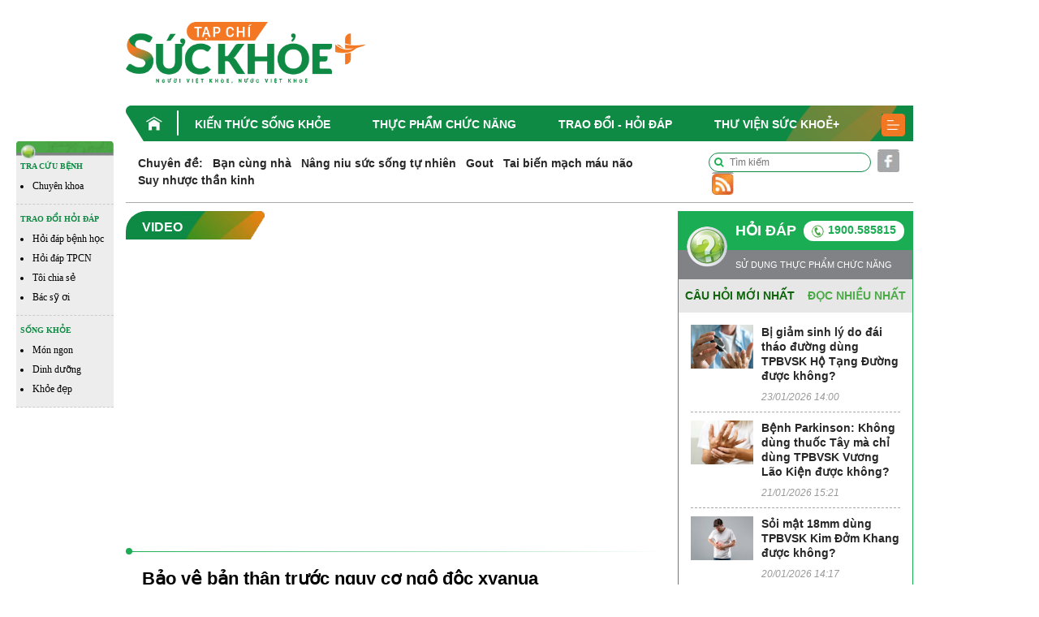

--- FILE ---
content_type: text/html; charset=UTF-8
request_url: https://suckhoecong.vn/dong-chay-suc-khoe-bao-ve-ban-than-truoc-nguy-co-ngo-doc-xyanua-v92092.html
body_size: 10288
content:
<!DOCTYPE HTML>
<html xmlns="http://www.w3.org/1999/xhtml">
<head>
<meta http-equiv="Content-Type" content="text/html; charset=utf-8" />
<link rel="shortcut icon" href="https://suckhoecong.vn/templates/themes/images/favicon.ico" />
<meta http-equiv="content-language" content="vi" />
<meta name="Googlebot" content="index,follow" />
<meta name="robots" content="index,follow" />
<meta name="COPYRIGHT" content="suckhoecong.vn" />    
<meta name="viewport" content="width=device-width, initial-scale=1.0, user-scalable=yes" />
<link rel="canonical" href="https://suckhoecong.vn/dong-chay-suc-khoe-bao-ve-ban-than-truoc-nguy-co-ngo-doc-xyanua-v92092.html" />
<link rel="alternate" media="handheld" href="https://suckhoecong.vn/dong-chay-suc-khoe-bao-ve-ban-than-truoc-nguy-co-ngo-doc-xyanua-v92092.html"/>
<meta http-equiv="Expires" content="600" />
<title>Dòng chảy Sức khoẻ+: Bảo vệ bản thân trước nguy cơ ngộ độc xyanua</title>
<meta name="description" content="Xyanua là một chất độc mạnh, thường được ứng dụng trong công nghiệp. Tuy nhiên, xyanua cũng có thể tìm thấy trong một số loại thực phẩm quen thuộc như sắn,..." />
<meta name="keywords" content="Dòng chảy Sức khoẻ+, ngộ độc xyanua, xyanua, chất độc, ngộ độc thực phẩm, sắn, măng tươi, suy hô hấp" />
<meta property="og:type" content="article" />
<meta property="og:url" content="https://suckhoecong.vn/dong-chay-suc-khoe-bao-ve-ban-than-truoc-nguy-co-ngo-doc-xyanua-v92092.html" />
<meta property="og:title" content="Dòng chảy Sức khoẻ+: Bảo vệ bản thân trước nguy cơ ngộ độc xyanua" />
<meta property="og:description" content="Xyanua là một chất độc mạnh, thường được ứng dụng trong công nghiệp. Tuy nhiên, xyanua cũng có thể tìm thấy trong một số loại thực phẩm quen thuộc như sắn,..." />
<meta property="og:image" content="https://suckhoecong.vn/Images/Uploaded/Share/2024/07/21/dong-chay-suc-khoe-bao-ve-ban-than-truoc-nguy-co-ngo-doc-xyanua1721495343.jpg"/>

<link rel="stylesheet" type="text/css" title="" href="https://suckhoecong.vn/templates/themes/css/bootstrap.min.css?v=007">
<link rel="stylesheet" type="text/css" title="" href="https://suckhoecong.vn/templates/themes/css/font-awesome.css?v=007">
<link rel="stylesheet" type="text/css" title="" href="https://suckhoecong.vn/templates/themes/css/slick.min.css?v=007">
<link rel="stylesheet" type="text/css" title="" href="https://suckhoecong.vn/templates/themes/css/slick-theme.min.css?v=007">
<link rel="stylesheet" type="text/css" title="" href="https://suckhoecong.vn/templates/themes/css/jquery.mmenu.all.css?v=007"> 
<link rel="stylesheet" type="text/css" title="" href="https://suckhoecong.vn/templates/themes/css/healthplus.css?v=8007">
<link rel="stylesheet" type="text/css" title="" href="https://suckhoecong.vn/templates/themes/css/style.css?v=1007">
<link rel="stylesheet" type="text/css" title="" href="https://suckhoecong.vn/templates/themes/css/responsive.css?v=12007">


<script type="text/javascript" src="https://suckhoecong.vn/templates/themes/js/jquery.min.js"></script>
<!-- Google tag (gtag.js) -->
<script async src="https://www.googletagmanager.com/gtag/js?id=UA-32906947-1"></script>
<script>
  window.dataLayer = window.dataLayer || [];
  function gtag(){dataLayer.push(arguments);}
  gtag('js', new Date());

  gtag('config', 'UA-32906947-1');
</script>

<!-- Google tag (gtag.js) -->
<script async src="https://www.googletagmanager.com/gtag/js?id=G-YFP3LSHRCF"></script>
<script>
  window.dataLayer = window.dataLayer || [];
  function gtag(){dataLayer.push(arguments);}
  gtag('js', new Date());

  gtag('config', 'G-YFP3LSHRCF');
</script>
</head>
<body>
    <div id="fb-root"></div>
    <script async defer crossorigin="anonymous" src="https://connect.facebook.net/vi_VN/sdk.js#xfbml=1&version=v12.0&appId=868082904141249&autoLogAppEvents=1" nonce="7ADoFCT5"></script>
    <header>
    <div class="header-top">
        <div class="container">
            <div class="row align-items-center">
                <div class="col-md-4">
                   <div class="logo"><a href="/"><img width="295" src="https://suckhoecong.vn/templates/themes/images/logo.png?v1" class="img-fluid" alt=""></a></div>
                </div>
                <div class="col-md-8 text-right">
                    <div class="banner-top ads-sys-slide"></div>
                </div>
            </div>
        </div> 
    </div>
    <div class="header-menu">
        <div class="container">
            <div class="h-menu">
                <ul>
                                            <li>
                            <a href="/" class="menu-home"><img src="https://suckhoecong.vn/templates/themes/images/home.png" class="img-fluid" alt=""></a>                             <a href="https://suckhoecong.vn/kien-thuc-song-khoe-d1/" title="Kiến thức sống khỏe">Kiến thức sống khỏe</a>
                        </li>
                                            <li>
                                                        <a href="https://suckhoecong.vn/thuc-pham-chuc-nang-d2/" title="Thực phẩm chức năng">Thực phẩm chức năng</a>
                        </li>
                                            <li>
                                                        <a href="https://suckhoecong.vn/hoi-dap-d8/" title="Trao đổi - Hỏi đáp">Trao đổi - Hỏi đáp</a>
                        </li>
                                            <li>
                                                        <a href="https://suckhoecong.vn/thu-vien-suc-khoe+-d10/" title="Thư viện Sức khoẻ+">Thư viện Sức khoẻ+</a>
                        </li>
                                        <li>
                        <a href="javascript:void(0)"><img src="https://suckhoecong.vn/templates/themes/images/bar.png" class="img-fluid" alt=""></a>
                        <div class="submenu">
                            <ul>
                                                                    <li>
                                        <a href="https://suckhoecong.vn/thu-vien-suc-khoe+-d10/" title="Thư viện Sức khoẻ+">Thư viện Sức khoẻ+</a>
                                    </li>
                                                                    <li>
                                        <a href="https://suckhoecong.vn/goc-nhin-quan-ly-d5/" title="Góc nhìn quản lý">Góc nhìn quản lý</a>
                                    </li>
                                                                    <li>
                                        <a href="https://suckhoecong.vn/tro-chuyen-d6/" title="Trò chuyện">Trò chuyện</a>
                                    </li>
                                                                    <li>
                                        <a href="https://suckhoecong.vn/ban-doc-viet-d7/" title="Bạn đọc viết">Bạn đọc viết</a>
                                    </li>
                                                                    <li>
                                        <a href="https://suckhoecong.vn/van-hoa-xa-hoi-d3/" title="Khỏe Tâm - Khỏe Trí">Khỏe Tâm - Khỏe Trí</a>
                                    </li>
                                                                    <li>
                                        <a href="https://suckhoecong.vn/phong-benh-chu-dong-d4/" title="Phòng bệnh chủ động">Phòng bệnh chủ động</a>
                                    </li>
                                                                    <li>
                                        <a href="https://suckhoecong.vn/cong-dong-len-tieng-d11/" title="Cộng đồng lên tiếng">Cộng đồng lên tiếng</a>
                                    </li>
                                                                    <li>
                                        <a href="https://suckhoecong.vn/tin-tuc-thoi-su-d12/" title="Điểm tin">Điểm tin</a>
                                    </li>
                                                                    <li>
                                        <a href="https://suckhoecong.vn/suc-khoe-moi-truong-d51/" title="Sức khỏe môi trường">Sức khỏe môi trường</a>
                                    </li>
                                                                    <li>
                                        <a href="https://suckhoecong.vn/Podcast-d55/" title="Podcast">Podcast</a>
                                    </li>
                                                            </ul>
                        </div>
                    </li>
                </ul> 
            </div>
        </div>
    </div>
    <div class="header-mobile" style="display: none;">
        <div class="container">
            <div class="row align-items-center">
                <div class="col-3 col-sm-3">
                    <div class="header"><a href="#menu"><i class="fa fa-bars"></i></a></div>
                </div>
                <div class="col-6 col-sm-6 text-center">
                    <div class="logo"><a href="/"><img src="https://suckhoecong.vn/templates/themes/images/logo.png?v1" class="img-fluid" alt=""></a></div>
                </div>
                <div class="col-3 col-sm-3">
                    <div class="search-mb text-right"><a href="javascript:void(0)"><i class="fa fa-search"></i></a></div>
                </div>
            </div>
            <div class="box-search-mb">
                <form action="https://google.com/cse">
                    <input type="hidden" name="cx" value="c62e02e0783dc438f">
                    <input type="hidden" name="ie" value="UTF-8">
                    <input type="text" placeholder="Tìm kiếm" name="q">
                    <button><i class="fa fa-search"></i></button>
                </form>
            </div>
            <!-- <div class="box-search-mb">
                <form action="/tim-kiem.htm" method="get">
                    <input type="text" placeholder="Tìm kiếm" name="search">
                    <button><i class="fa fa-search"></i></button>
                </form>
            </div> -->
        </div>
        <nav id="menu">
            <ul>
                <li><a href="/">Trang chủ</a></li>
                                    <li>
                        <a href="https://suckhoecong.vn/kien-thuc-song-khoe-d1/" title="Kiến thức sống khỏe">Kiến thức sống khỏe</a>
                    </li>
                                    <li>
                        <a href="https://suckhoecong.vn/thuc-pham-chuc-nang-d2/" title="Thực phẩm chức năng">Thực phẩm chức năng</a>
                    </li>
                                    <li>
                        <a href="https://suckhoecong.vn/hoi-dap-d8/" title="Trao đổi - Hỏi đáp">Trao đổi - Hỏi đáp</a>
                    </li>
                                    <li>
                        <a href="https://suckhoecong.vn/thu-vien-suc-khoe+-d10/" title="Thư viện Sức khoẻ+">Thư viện Sức khoẻ+</a>
                    </li>
                                    <li>
                        <a href="https://suckhoecong.vn/goc-nhin-quan-ly-d5/" title="Góc nhìn quản lý">Góc nhìn quản lý</a>
                    </li>
                                    <li>
                        <a href="https://suckhoecong.vn/tro-chuyen-d6/" title="Trò chuyện">Trò chuyện</a>
                    </li>
                                    <li>
                        <a href="https://suckhoecong.vn/ban-doc-viet-d7/" title="Bạn đọc viết">Bạn đọc viết</a>
                    </li>
                                    <li>
                        <a href="https://suckhoecong.vn/van-hoa-xa-hoi-d3/" title="Khỏe Tâm - Khỏe Trí">Khỏe Tâm - Khỏe Trí</a>
                    </li>
                                    <li>
                        <a href="https://suckhoecong.vn/phong-benh-chu-dong-d4/" title="Phòng bệnh chủ động">Phòng bệnh chủ động</a>
                    </li>
                                    <li>
                        <a href="https://suckhoecong.vn/cong-dong-len-tieng-d11/" title="Cộng đồng lên tiếng">Cộng đồng lên tiếng</a>
                    </li>
                                    <li>
                        <a href="https://suckhoecong.vn/tin-tuc-thoi-su-d12/" title="Điểm tin">Điểm tin</a>
                    </li>
                                    <li>
                        <a href="https://suckhoecong.vn/suc-khoe-moi-truong-d51/" title="Sức khỏe môi trường">Sức khỏe môi trường</a>
                    </li>
                                    <li>
                        <a href="https://suckhoecong.vn/Podcast-d55/" title="Podcast">Podcast</a>
                    </li>
                            </ul>
        </nav>
    </div>
</header> 
<style>
ins.adsbygoogle[data-ad-status="unfilled"] {
	display: none !important;
	}
</style>    <main class="content-machine">
    <div class="wraper-main">
        <div class="side-bar-left">
            <div class="side-bar-left">
    <div class="side-bar">
        <div class="top"><img src="https://suckhoecong.vn/templates/themes/images/head_float.png" class="img-fluid w-100" alt=""></div>
        <div class="box-sidebar">
            <div class="t-bar">TRA CỨU BỆNH<!-- <i class="fa fa-caret-down"></i> --></div>
            <div class="sub-bar">
                <ul>
                    <li><a href="/phong-benh-chu-dong-d4/">Chuyên khoa</a></li>
                </ul>
            </div>
        </div>
        <div class="box-sidebar">
            <div class="t-bar">TRAO ĐỔI HỎI ĐÁP <!-- <i class="fa fa-caret-down"></i> --></div>
            <div class="sub-bar">
                <ul>
                    <li><a href="/hoi-dap-phong-benh-dieu-tri-c47/">Hỏi đáp bệnh học</a></li>
                    <li><a href="/hoi-dap-thuc-pham-chuc-nang-c46/">Hỏi đáp TPCN</a></li>
                    <li><a href="/toi-chia-se-d48/">Tôi chia sẻ</a></li>
                    <li><a href="/bac-sy-oi-d40/">Bác sỹ ơi</a></li>
                </ul>
            </div>
        </div>
        <div class="box-sidebar">
            <div class="t-bar">SỐNG KHỎE <!-- <i class="fa fa-caret-down"></i> --></div>
            <div class="sub-bar">
                <ul>
                    <li><a href="/mon-ngon-nha-hang-c45/">Món ngon </a></li>
                    <li><a href="/dinh-duong-c44/">Dinh dưỡng</a></li>
                    <li><a href="/khoe-dep-c13/">Khỏe đẹp</a></li>  
                </ul>
            </div>
        </div>
    </div>

</div>        </div>
        <div class="content-main-right">
            <div class="container">
                <div class="row">
                    <div class="col-md-12">
                        <div class="chuyende-top">
                            <div class="list-chuyende-top">
    <ul class="list-inline">
        <li class="list-inline-item"><span><strong><a href="https://suckhoecong.vn/chuyen-de/">Chuyên đề:</a></strong></span></li>
                    <li class="list-inline-item"><a href="https://suckhoecong.vn/ban-cung-nha-cd89/" title="Bạn cùng nhà">Bạn cùng nhà</a></li>
                    <li class="list-inline-item"><a href="https://suckhoecong.vn/nang-niu-suc-song-tu-nhien-cd85/" title="Nâng niu sức sống tự nhiên">Nâng niu sức sống tự nhiên</a></li>
                    <li class="list-inline-item"><a href="https://suckhoecong.vn/gout-cd40/" title="Gout">Gout</a></li>
                    <li class="list-inline-item"><a href="https://suckhoecong.vn/tai-bien-mach-mau-nao-cd46/" title="Tai biến mạch máu não">Tai biến mạch máu não</a></li>
                    <li class="list-inline-item"><a href="https://suckhoecong.vn/suy-nhuoc-than-kinh-cd43/" title="Suy nhược thần kinh">Suy nhược thần kinh</a></li>
            </ul>
    <!-- <marquee scrollamount="1">
        <ul class="list-inline">
            <li class="list-inline-item"><span><strong>Chuyên đề:</strong></span></li>
                            <li class="list-inline-item"><a href="https://suckhoecong.vn/ban-cung-nha-cd89/" title="Bạn cùng nhà">Bạn cùng nhà</a></li>
                            <li class="list-inline-item"><a href="https://suckhoecong.vn/nang-niu-suc-song-tu-nhien-cd85/" title="Nâng niu sức sống tự nhiên">Nâng niu sức sống tự nhiên</a></li>
                            <li class="list-inline-item"><a href="https://suckhoecong.vn/gout-cd40/" title="Gout">Gout</a></li>
                            <li class="list-inline-item"><a href="https://suckhoecong.vn/tai-bien-mach-mau-nao-cd46/" title="Tai biến mạch máu não">Tai biến mạch máu não</a></li>
                            <li class="list-inline-item"><a href="https://suckhoecong.vn/suy-nhuoc-than-kinh-cd43/" title="Suy nhược thần kinh">Suy nhược thần kinh</a></li>
                    </ul>
    </marquee> -->
</div>                            <div class="social">
    <ul class="list-inline">
        <li class="list-inline-item mr-0">
            <div class="box-search">
                <!-- <form action="/tim-kiem.htm" method="get">
                    <input type="text" placeholder="Tìm kiếm" name="search">
                    <button><i class="fa fa-search"></i></button>
                </form> -->
                <form action="https://google.com/cse">
                    <input type="hidden" name="cx" value="c62e02e0783dc438f">
                    <input type="hidden" name="ie" value="UTF-8">
                    <input type="text" placeholder="Tìm kiếm" name="q">
                    <button><i class="fa fa-search"></i></button>
                </form>
            </div>
        </li>
        <li class="list-inline-item mr-0"><a href="https://www.facebook.com/healthplusvn" target="_blank"><img src="https://suckhoecong.vn/templates/themes/images/sc-1.png" class="img-fluid" alt=""></a></li>
        <li class="list-inline-item mr-0"><a href="/rssMain.html"><img src="https://suckhoecong.vn/templates/themes/images/sc-4.png" class="img-fluid" alt=""></a></li>
    </ul>
</div>                        </div>
                    </div>
                    <div class="col-md-9 col-left">
                        <section class="box-new-cate">
                            <div class="title mb-0"><h2><a href="/video/"><span>Video</span><img src="https://suckhoecong.vn/templates/themes/images/i-title.png" class="img-fluid" alt=""></a></h2></div>
                            <div class="list-tags-cate">
                                <div class="thumbs-video">
                                                                                                            <iframe width="900" height="506" src="https://www.youtube.com/embed/Czk0WlZnfjs?rel=0" frameborder="0" allowfullscreen></iframe>
                                                                    </div>
                            </div>
                        </section>
                        <section class="box-author">
                            <div class="head-detail">
                                <h1>Bảo vệ bản thân trước nguy cơ ngộ độc xyanua</h1>
                            </div>
                            <div class="content-author">
                                <div class="left text-center">
                                    <p>Đăng bởi</p>
                                    <div class="avar"><img src="https://suckhoecong.vn/templates/themes/images/default-avatar.png" class="img-fluid" alt=""></div>
                                    <h6>Việt An</h6>
                                </div>
                                <div class="right">
                                    <div class="info-author">
                                        <a href="/">SUCKHOE+ |</a>  Xyanua là một chất độc mạnh, thường được ứng dụng trong công nghiệp. Tuy nhiên, ít ai biết rằng chất độc này cũng có thể tìm thấy trong một số loại thực phẩm quen thuộc như sắn, măng tươi,… Nếu không biết cách chế biến có thể gây ngộ độc nặng cho người ăn phải.                                        <ul>
                                            <li>21/07/2024 09:52</li>
                                            <li><div class="fb-like" data-href="https://suckhoecong.vn/dong-chay-suc-khoe-bao-ve-ban-than-truoc-nguy-co-ngo-doc-xyanua-v92092.html" data-width="" data-layout="button_count" data-action="like" data-size="small" data-share="true"></div></li>
                                        </ul>
                                    </div>
                                </div>
                            </div>
                        </section>
                        <section class="content-detail">
                                                            <div class="chuyende chuyende-video d-flex align-items-center">
                                    <ul class="list-inline mb-0">
                                        <li class="list-inline-item"><span>Chuyên đề: </span></li>
                                                                                    <li class="list-inline-item"><a href="https://suckhoecong.vn/dong-tinh-cd1/" title="Đồng tính ">Đồng tính </a></li>
                                                                                    <li class="list-inline-item"><a href="https://suckhoecong.vn/cach-mix-do-cd30/" title="Cách mix đồ">Cách mix đồ</a></li>
                                                                            </ul>
                                    <!-- <div class="readmore mr-0"><a href="">Đọc thêm</a></div> -->
                                </div>
                                                        <div class="tags-detail">
                                <ul class="list-inline">
                                    <li class="list-inline-item"><span>Tags</span></li>
                                                                            <li class="list-inline-item"><a href='https://suckhoecong.vn/tag/dong-chay-suc-khoe/'>Dòng chảy Sức khoẻ+</a></li>
                                                                            <li class="list-inline-item"><a href='https://suckhoecong.vn/tag/ngo-doc-xyanua/'> ngộ độc xyanua</a></li>
                                                                            <li class="list-inline-item"><a href='https://suckhoecong.vn/tag/xyanua/'> xyanua</a></li>
                                                                            <li class="list-inline-item"><a href='https://suckhoecong.vn/tag/chat-doc/'> chất độc</a></li>
                                                                            <li class="list-inline-item"><a href='https://suckhoecong.vn/tag/ngo-doc-thuc-pham/'> ngộ độc thực phẩm</a></li>
                                                                            <li class="list-inline-item"><a href='https://suckhoecong.vn/tag/san/'> sắn</a></li>
                                                                            <li class="list-inline-item"><a href='https://suckhoecong.vn/tag/mang-tuoi/'> măng tươi</a></li>
                                                                            <li class="list-inline-item"><a href='https://suckhoecong.vn/tag/suy-ho-hap/'> suy hô hấp</a></li>
                                                                    </ul>
                            </div>  
                            <div class="info-bott-detail">
                                <div class="like-share"><div class="fb-like" data-href="https://suckhoecong.vn/dong-chay-suc-khoe-bao-ve-ban-than-truoc-nguy-co-ngo-doc-xyanua-v92092.html" data-width="" data-layout="button_count" data-action="like" data-size="small" data-share="true"></div></div>
                                <div class="box-cmt"><img src="https://suckhoecong.vn/templates/themes/images/cmt.png" class="img-fluid" alt=""></div>
                                <div class="not-cmt">Mời quý vị độc giả đọc <a href="https://suckhoecong.vn/xa-hoi-c21/" title="Xã hội">tin hàng ngày</a> về chủ đề <a href="/">sức khỏe</a> tại suckhoecong.vn trong chuyên mục <a href="https://suckhoecong.vn/xa-hoi-c21/" title="Xã hội">Xã hội</a></div>
                            </div>
                            <div class="other-news-detail">
                                <div class="ctn-title">
                                    <div class="title mb-0"><h2><a href=""><span>Xem thêm video khác</span><img src="https://suckhoecong.vn/templates/themes/images/i-hot-2.png" class="img-fluid" alt=""></a></h2></div>
                                    <div class="tab-other-news">
                                        <ul>
                                            <li><a href="javascript:void(0)" class="active" data-tab="tab-1">Mới nhất</a></li>
                                            <li><a href="javascript:void(0)" data-tab="tab-2">Xem nhiều nhất</a></li>
                                        </ul>
                                    </div>
                                </div>
                                <div class="content-other-news">
                                    <div class="content-tab active" id="tab-1">
                                        <div class="list-news-read">
                                            <div class="slide-other-news">
                                                                                                        <div class="item-slide">
                                                            <div class="item-other-new">
                                                                <div class="avarta"><a href="https://suckhoecong.vn/dong-chay-suc-khoe-bi-quyet-ve-sinh-van-phong-de-ngan-ngua-di-ung-v100505.html" class="expthumb " title="Nhận diện và xử lý các tác nhân gây dị ứng trong môi trường công sở" ><img class="img-fluid w-100 lazyload" src="https://suckhoecong.vn/templates/themes/images/blank.png" data-src="https://media.suckhoecong.vn/thumb_x200x133/Images/Uploaded/Share/2026/01/24/dong-chay-suc-khoe1769225388.jpg" width="200" height="133" alt="Nhận diện và xử lý các tác nhân gây dị ứng trong môi trường công sở" /></a></div>
                                                                <div class="info">
                                                                    <h4 class=""><a href="https://suckhoecong.vn/dong-chay-suc-khoe-bi-quyet-ve-sinh-van-phong-de-ngan-ngua-di-ung-v100505.html" class="" title="Nhận diện và xử lý các tác nhân gây dị ứng trong môi trường công sở">Nhận diện và xử lý các tác nhân gây dị ứng trong môi trường công sở</a></h4>                                                                </div>
                                                            </div>
                                                        </div>
                                                                                                        <div class="item-slide">
                                                            <div class="item-other-new">
                                                                <div class="avarta"><a href="https://suckhoecong.vn/viem-mui-di-ung-vi-sao-co-nguoi-bi-theo-mua-nguoi-lai-mac-quanh-nam-v100512.html" class="expthumb " title="Viêm mũi dị ứng: Vì sao có người bị theo mùa, người lại mắc quanh năm?" ><img class="img-fluid w-100 lazyload" src="https://suckhoecong.vn/templates/themes/images/blank.png" data-src="https://media.suckhoecong.vn/thumb_x200x133/Images/Uploaded/Share/2026/01/24/viem-mui-di-ung-vi-sao-co-nguoi-bi-theo-mua-nguoi-lai-mac-quanh-nam1769235732.png" width="200" height="133" alt="Viêm mũi dị ứng: Vì sao có người bị theo mùa, người lại mắc quanh năm?" /></a></div>
                                                                <div class="info">
                                                                    <h4 class=""><a href="https://suckhoecong.vn/viem-mui-di-ung-vi-sao-co-nguoi-bi-theo-mua-nguoi-lai-mac-quanh-nam-v100512.html" class="" title="Viêm mũi dị ứng: Vì sao có người bị theo mùa, người lại mắc quanh năm?">Viêm mũi dị ứng: Vì sao có người bị theo mùa, người lại mắc quanh năm?</a></h4>                                                                </div>
                                                            </div>
                                                        </div>
                                                                                                        <div class="item-slide">
                                                            <div class="item-other-new">
                                                                <div class="avarta"><a href="https://suckhoecong.vn/ban-tay-ban-chan-to-bat-thuong-coi-chung-mac-benh-to-dau-chi-nguy-hiem-v100413.html" class="expthumb " title="Đừng chủ quan với những thay đổi bất thường của cơ thể" ><img class="img-fluid w-100 lazyload" src="https://suckhoecong.vn/templates/themes/images/blank.png" data-src="https://media.suckhoecong.vn/thumb_x200x133/Images/Uploaded/Share/2026/01/18/ban-tay-ban-chan-to-bat-thuong-coi-chung-mac-benh-to-dau-chi-nguy-hiem1768713235.jpg" width="200" height="133" alt="Đừng chủ quan với những thay đổi bất thường của cơ thể" /></a></div>
                                                                <div class="info">
                                                                    <h4 class=""><a href="https://suckhoecong.vn/ban-tay-ban-chan-to-bat-thuong-coi-chung-mac-benh-to-dau-chi-nguy-hiem-v100413.html" class="" title="Đừng chủ quan với những thay đổi bất thường của cơ thể">Đừng chủ quan với những thay đổi bất thường của cơ thể</a></h4>                                                                </div>
                                                            </div>
                                                        </div>
                                                                                                        <div class="item-slide">
                                                            <div class="item-other-new">
                                                                <div class="avarta"><a href="https://suckhoecong.vn/viem-mui-di-ung-la-gi-ma-ngay-cang-nhieu-nguoi-mac-v100374.html" class="expthumb " title="Bác sĩ lý giải: Vì sao viêm mũi dị ứng ngày càng phổ biến" ><img class="img-fluid w-100 lazyload" src="https://suckhoecong.vn/templates/themes/images/blank.png" data-src="https://media.suckhoecong.vn/thumb_x200x133/Images/Uploaded/Share/2026/01/15/viem-mui-di-ung-la-gi-ma-ngay-cang-nhieu-nguoi-mac1768470699.png" width="200" height="133" alt="Bác sĩ lý giải: Vì sao viêm mũi dị ứng ngày càng phổ biến" /></a></div>
                                                                <div class="info">
                                                                    <h4 class=""><a href="https://suckhoecong.vn/viem-mui-di-ung-la-gi-ma-ngay-cang-nhieu-nguoi-mac-v100374.html" class="" title="Bác sĩ lý giải: Vì sao viêm mũi dị ứng ngày càng phổ biến">Bác sĩ lý giải: Vì sao viêm mũi dị ứng ngày càng phổ biến</a></h4>                                                                </div>
                                                            </div>
                                                        </div>
                                                                                                        <div class="item-slide">
                                                            <div class="item-other-new">
                                                                <div class="avarta"><a href="https://suckhoecong.vn/nhung-diem-cot-loi-trong-huong-dan-dinh-duong-moi-cua-my-v100353.html" class="expthumb " title="Những điểm cốt lõi trong hướng dẫn dinh dưỡng mới của Mỹ" ><img class="img-fluid w-100 lazyload" src="https://suckhoecong.vn/templates/themes/images/blank.png" data-src="https://media.suckhoecong.vn/thumb_x200x133/Images/Uploaded/Share/2026/01/14/nhung-diem-cot-loi-trong-huong-dan-dinh-duong-moi-cua-my1768378039.png" width="200" height="133" alt="Những điểm cốt lõi trong hướng dẫn dinh dưỡng mới của Mỹ" /></a></div>
                                                                <div class="info">
                                                                    <h4 class=""><a href="https://suckhoecong.vn/nhung-diem-cot-loi-trong-huong-dan-dinh-duong-moi-cua-my-v100353.html" class="" title="Những điểm cốt lõi trong hướng dẫn dinh dưỡng mới của Mỹ">Những điểm cốt lõi trong hướng dẫn dinh dưỡng mới của Mỹ</a></h4>                                                                </div>
                                                            </div>
                                                        </div>
                                                                                            </div>
                                            <div class="row">
                                                                                                    <div class="col-md-6">
                                                        <div class="item-other-new">
                                                            <div class="info">
                                                                <h5 class=""><a href="https://suckhoecong.vn/video-bo-y-te-dien-tap-phuc-vu-cho-dai-hoi-dang-toan-quoc-lan-thu-xiv-v100326.html" class="" title="Toàn cảnh diễn tập xử lý 4 tình huống y tế khẩn cấp phục vụ Đại hội Đảng toàn quốc lần thứ XIV">Toàn cảnh diễn tập xử lý 4 tình huống y tế khẩn cấp phục vụ Đại hội Đảng toàn quốc lần thứ XIV</a></h5>                                                            </div>
                                                        </div>
                                                    </div>
                                                                                                    <div class="col-md-6">
                                                        <div class="item-other-new">
                                                            <div class="info">
                                                                <h5 class=""><a href="https://suckhoecong.vn/dong-chay-suc-khoe-tai-sao-an-hat-cay-cu-dau-co-the-gay-ngo-doc-v100300.html" class="" title="Tại sao ăn hạt cây củ đậu có thể gây ngộ độc?">Tại sao ăn hạt cây củ đậu có thể gây ngộ độc?</a></h5>                                                            </div>
                                                        </div>
                                                    </div>
                                                                                                    <div class="col-md-6">
                                                        <div class="item-other-new">
                                                            <div class="info">
                                                                <h5 class=""><a href="https://suckhoecong.vn/tu-lam-banh-bong-tuyet-khoai-lang-tim-giau-chat-xo-it-calo-don-tet-v100283.html" class="" title="Tự làm Bánh bông tuyết Khoai lang tím giàu chất xơ, ít calo đón Tết">Tự làm Bánh bông tuyết Khoai lang tím giàu chất xơ, ít calo đón Tết</a></h5>                                                            </div>
                                                        </div>
                                                    </div>
                                                                                                    <div class="col-md-6">
                                                        <div class="item-other-new">
                                                            <div class="info">
                                                                <h5 class=""><a href="https://suckhoecong.vn/dong-chay-suc-khoe-canh-giac-viem-co-tim-cap-do-virus-v100192.html" class="" title="Cảnh giác viêm cơ tim cấp do virus">Cảnh giác viêm cơ tim cấp do virus</a></h5>                                                            </div>
                                                        </div>
                                                    </div>
                                                                                            </div>
                                        </div>
                                    </div>
                                    <div class="content-tab" id="tab-2">
                                        <div class="list-news-read"> 
                                            <div class="slide-other-news">
                                                                                                        <div class="item-slide">
                                                            <div class="item-other-new">
                                                                <div class="avarta"><a href="https://suckhoecong.vn/viem-mui-di-ung-la-gi-ma-ngay-cang-nhieu-nguoi-mac-v100374.html" class="expthumb " title="Bác sĩ lý giải: Vì sao viêm mũi dị ứng ngày càng phổ biến" ><img class="img-fluid w-100 lazyload" src="https://suckhoecong.vn/templates/themes/images/blank.png" data-src="https://media.suckhoecong.vn/thumb_x200x133/Images/Uploaded/Share/2026/01/15/viem-mui-di-ung-la-gi-ma-ngay-cang-nhieu-nguoi-mac1768470699.png" width="200" height="133" alt="Bác sĩ lý giải: Vì sao viêm mũi dị ứng ngày càng phổ biến" /></a></div>
                                                                <div class="info">
                                                                    <h4 class=""><a href="https://suckhoecong.vn/viem-mui-di-ung-la-gi-ma-ngay-cang-nhieu-nguoi-mac-v100374.html" class="" title="Bác sĩ lý giải: Vì sao viêm mũi dị ứng ngày càng phổ biến">Bác sĩ lý giải: Vì sao viêm mũi dị ứng ngày càng phổ biến</a></h4>                                                                </div>
                                                            </div>
                                                        </div>
                                                                                                        <div class="item-slide">
                                                            <div class="item-other-new">
                                                                <div class="avarta"><a href="https://suckhoecong.vn/bac-si-tu-van-giai-phap-moi-dieu-tri-viem-mui-di-ung-man-tinh-v100185.html" class="expthumb " title="Đừng vội đầu hàng trước bệnh viêm mũi dị ứng!" ><img class="img-fluid w-100 lazyload" src="https://suckhoecong.vn/templates/themes/images/blank.png" data-src="https://media.suckhoecong.vn/thumb_x200x133/Images/Uploaded/Share/2025/12/31/bac-si-tu-van-giai-phap-moi-dieu-tri-viem-mui-di-ung-man-tinh1767149834.png" width="200" height="133" alt="Đừng vội đầu hàng trước bệnh viêm mũi dị ứng!" /></a></div>
                                                                <div class="info">
                                                                    <h4 class=""><a href="https://suckhoecong.vn/bac-si-tu-van-giai-phap-moi-dieu-tri-viem-mui-di-ung-man-tinh-v100185.html" class="" title="Đừng vội đầu hàng trước bệnh viêm mũi dị ứng!">Đừng vội đầu hàng trước bệnh viêm mũi dị ứng!</a></h4>                                                                </div>
                                                            </div>
                                                        </div>
                                                                                                        <div class="item-slide">
                                                            <div class="item-other-new">
                                                                <div class="avarta"><a href="https://suckhoecong.vn/chuyen-gia-who-chi-cach-phong-ngua-benh-san-day-lon-v100162.html" class="expthumb " title="Chuyên gia WHO chỉ cách phòng ngừa bệnh sán dây lợn" ><img class="img-fluid w-100 lazyload" src="https://suckhoecong.vn/templates/themes/images/blank.png" data-src="https://media.suckhoecong.vn/thumb_x200x133/Images/Uploaded/Share/2025/12/30/chuyen-gia-who-chi-cach-phong-ngua-benh-san-day-lon1767069206.png" width="200" height="133" alt="Chuyên gia WHO chỉ cách phòng ngừa bệnh sán dây lợn" /></a></div>
                                                                <div class="info">
                                                                    <h4 class=""><a href="https://suckhoecong.vn/chuyen-gia-who-chi-cach-phong-ngua-benh-san-day-lon-v100162.html" class="" title="Chuyên gia WHO chỉ cách phòng ngừa bệnh sán dây lợn">Chuyên gia WHO chỉ cách phòng ngừa bệnh sán dây lợn</a></h4>                                                                </div>
                                                            </div>
                                                        </div>
                                                                                                        <div class="item-slide">
                                                            <div class="item-other-new">
                                                                <div class="avarta"><a href="https://suckhoecong.vn/dong-chay-suc-khoe-hau-qua-kho-luong-khi-tu-ke-don-thuoc-bang-ai-v99290.html" class="expthumb " title="Hậu quả khó lường từ trào lưu tự kê đơn thuốc bằng AI " ><img class="img-fluid w-100 lazyload" src="https://suckhoecong.vn/templates/themes/images/blank.png" data-src="https://media.suckhoecong.vn/thumb_x200x133/Images/Uploaded/Share/2025/11/01/dong-chay-suc-khoe-hau-qua-kho-luong-khi-tu-ke-don-thuoc-bang-ai1761972233.jpg" width="200" height="133" alt="Hậu quả khó lường từ trào lưu tự kê đơn thuốc bằng AI " /></a></div>
                                                                <div class="info">
                                                                    <h4 class=""><a href="https://suckhoecong.vn/dong-chay-suc-khoe-hau-qua-kho-luong-khi-tu-ke-don-thuoc-bang-ai-v99290.html" class="" title="Hậu quả khó lường từ trào lưu tự kê đơn thuốc bằng AI ">Hậu quả khó lường từ trào lưu tự kê đơn thuốc bằng AI </a></h4>                                                                </div>
                                                            </div>
                                                        </div>
                                                                                                        <div class="item-slide">
                                                            <div class="item-other-new">
                                                                <div class="avarta"><a href="https://suckhoecong.vn/nuoc-muoi-co-the-rua-troi-nguy-co-mac-benh-lay-qua-duong-tinh-duc-v97584.html" class="expthumb " title="Nước muối có thể “rửa trôi” nguy cơ mắc bệnh lây qua đường tình dục?" ><img class="img-fluid w-100 lazyload" src="https://suckhoecong.vn/templates/themes/images/blank.png" data-src="https://media.suckhoecong.vn/thumb_x200x133/Images/Uploaded/Share/2025/07/12/nuoc-muoi-co-the-rua-troi-nguy-co-mac-benh-lay-qua-duong-tinh-duc1752294210.jpg" width="200" height="133" alt="Nước muối có thể “rửa trôi” nguy cơ mắc bệnh lây qua đường tình dục?" /></a></div>
                                                                <div class="info">
                                                                    <h4 class=""><a href="https://suckhoecong.vn/nuoc-muoi-co-the-rua-troi-nguy-co-mac-benh-lay-qua-duong-tinh-duc-v97584.html" class="" title="Nước muối có thể “rửa trôi” nguy cơ mắc bệnh lây qua đường tình dục?">Nước muối có thể “rửa trôi” nguy cơ mắc bệnh lây qua đường tình dục?</a></h4>                                                                </div>
                                                            </div>
                                                        </div>
                                                                                            </div>
                                            <div class="row">
                                                                                                    <div class="col-md-6">
                                                        <div class="item-other-new">
                                                            <div class="info">
                                                                <h5 class=""><a href="https://suckhoecong.vn/van-nhuc-nhoi-van-de-an-toan-thuc-pham-tai-viet-nam-v96181.html" class="" title="Vẫn nhức nhối vấn đề an toàn thực phẩm">Vẫn nhức nhối vấn đề an toàn thực phẩm</a></h5>                                                            </div>
                                                        </div>
                                                    </div>
                                                                                                    <div class="col-md-6">
                                                        <div class="item-other-new">
                                                            <div class="info">
                                                                <h5 class=""><a href="https://suckhoecong.vn/dong-chay-suc-khoe-nguyen-nhan-bi-ra-mo-hoi-tay-khi-cang-thang-v96091.html" class="" title="Lý giải nguyên nhân bị ra mồ hôi tay khi căng thẳng">Lý giải nguyên nhân bị ra mồ hôi tay khi căng thẳng</a></h5>                                                            </div>
                                                        </div>
                                                    </div>
                                                                                                    <div class="col-md-6">
                                                        <div class="item-other-new">
                                                            <div class="info">
                                                                <h5 class=""><a href="https://suckhoecong.vn/dong-chay-suc-khoe-ly-do-thua-can-beo-phi-nhung-suy-dinh-duong-v95741.html" class="" title="Vì sao người thừa cân, béo phì nhưng suy dinh dưỡng?">Vì sao người thừa cân, béo phì nhưng suy dinh dưỡng?</a></h5>                                                            </div>
                                                        </div>
                                                    </div>
                                                                                                    <div class="col-md-6">
                                                        <div class="item-other-new">
                                                            <div class="info">
                                                                <h5 class=""><a href="https://suckhoecong.vn/dong-chay-suc-khoe-hoi-chung-vit-noi-lam-giam-ham-muon-o-nam-gioi-v94760.html" class="" title="Hội chứng “vịt nổi” ảnh hưởng phong độ phái mạnh thế nào">Hội chứng “vịt nổi” ảnh hưởng phong độ phái mạnh thế nào</a></h5>                                                            </div>
                                                        </div>
                                                    </div>
                                                                                            </div>
                                        </div>
                                    </div>
                                </div>
                            </div>
                        </section>
                    </div>
                    <div class="col-md-3 col-300">
                        <div class="side-bar-g">
                            <div class="adb-bar">
                                <div class="item"></div>
                            </div>
                            
<div class="box-faq ">
    <div class="top">
        <div class="i-quss"><img src="https://suckhoecong.vn/templates/themes/images/icon-faq.png" class="img-fluid" alt=""></div>
        <div class="head-gmp-hs">
            <div class="cate"><a href="https://suckhoecong.vn/hoi-dap-thuc-pham-chuc-nang-c46/" class="text-uppercase" title="Hỏi đáp Thực phẩm chức năng">Hỏi đáp</a></div>
            <div class="hotline"><a href="tel:1900585815"><img src="https://suckhoecong.vn/templates/themes/images/hotline.png" class="img-fluid" alt=""><span>1900.585815</span></a></div>
        </div>
        <div class="slogan">SỬ DỤNG THỰC PHẨM CHỨC NĂNG </div>
    </div>
    <div class="box-tab">
        <div class="tab-top">
            <ul>
                <li><a href="javascript:void(0)" class="text-uppercase active" id="tab-1-1">Câu hỏi mới nhất</a></li>
                <li><a href="javascript:void(0)" class="text-uppercase" id="tab-1-2">Đọc nhiều nhất</a></li>
            </ul>
        </div> 
        <div class="tabs_container">
            <div class="tab-content active" data-tab="tab-1-1">
                <div class="list-new-tab">
                                            <div class="item-new-tab">
                            <div class="avarta"><a href="https://suckhoecong.vn/bi-giam-sinh-ly-do-dai-thao-duong-dung-tpbvsk-ho-tang-duong-duoc-khong-d100488.html" class="expthumb " title="Bị giảm sinh lý do đái tháo đường dùng TPBVSK Hộ Tạng Đường được không?" ><img class="img-fluid w-100 lazyload" src="https://suckhoecong.vn/templates/themes/images/blank.png" data-src="https://media.suckhoecong.vn/thumb_x244x170/Images/Uploaded/Share/2026/01/23/bi-giam-sinh-ly-do-dai-thao-duong-dung-tpbvsk-ho-tang-duong-duoc-khong1769141521.jpg" width="244" height="170" alt="Bị giảm sinh lý do đái tháo đường dùng TPBVSK Hộ Tạng Đường được không?" /></a></div>
                            <div class="info">
                                                              <a href="https://suckhoecong.vn/bi-giam-sinh-ly-do-dai-thao-duong-dung-tpbvsk-ho-tang-duong-duoc-khong-d100488.html" title="Bị giảm sinh lý do đái tháo đường dùng TPBVSK Hộ Tạng Đường được không?">Bị giảm sinh lý do đái tháo đường dùng TPBVSK Hộ Tạng Đường được không?</a>
                               <p class="metadata">23/01/2026 14:00</p>
                            </div>
                        </div>
                                            <div class="item-new-tab">
                            <div class="avarta"><a href="https://suckhoecong.vn/benh-parkinson-khong-dung-thuoc-chi-dung-vuong-lao-kien-duoc-khong-d100455.html" class="expthumb " title="Bệnh Parkinson: Không dùng thuốc Tây mà chỉ dùng TPBVSK Vương Lão Kiện được không?" ><img class="img-fluid w-100 lazyload" src="https://suckhoecong.vn/templates/themes/images/blank.png" data-src="https://media.suckhoecong.vn/thumb_x244x170/Images/Uploaded/Share/2026/01/21/benh-parkinson-khong-dung-thuoc-chi-dung-vuong-lao-kien-duoc-khong1768980946.jpg" width="244" height="170" alt="Bệnh Parkinson: Không dùng thuốc Tây mà chỉ dùng TPBVSK Vương Lão Kiện được không?" /></a></div>
                            <div class="info">
                                                              <a href="https://suckhoecong.vn/benh-parkinson-khong-dung-thuoc-chi-dung-vuong-lao-kien-duoc-khong-d100455.html" title="Bệnh Parkinson: Không dùng thuốc Tây mà chỉ dùng TPBVSK Vương Lão Kiện được không?">Bệnh Parkinson: Không dùng thuốc Tây mà chỉ dùng TPBVSK Vương Lão Kiện được không?</a>
                               <p class="metadata">21/01/2026 15:21</p>
                            </div>
                        </div>
                                            <div class="item-new-tab">
                            <div class="avarta"><a href="https://suckhoecong.vn/soi-mat-18mm-dung-thuc-pham-bao-ve-suc-khoe-kim-dom-khang-duoc-khong-d100441.html" class="expthumb " title="Sỏi mật 18mm dùng TPBVSK Kim Đởm Khang được không?" ><img class="img-fluid w-100 lazyload" src="https://suckhoecong.vn/templates/themes/images/blank.png" data-src="https://media.suckhoecong.vn/thumb_x244x170/Images/Uploaded/Share/2026/01/20/soi-mat-18mm-dung-tpbvsk-kim-dom-khang-duoc-khong1768893285.jpg" width="244" height="170" alt="Sỏi mật 18mm dùng TPBVSK Kim Đởm Khang được không?" /></a></div>
                            <div class="info">
                                                              <a href="https://suckhoecong.vn/soi-mat-18mm-dung-thuc-pham-bao-ve-suc-khoe-kim-dom-khang-duoc-khong-d100441.html" title="Sỏi mật 18mm dùng TPBVSK Kim Đởm Khang được không?">Sỏi mật 18mm dùng TPBVSK Kim Đởm Khang được không?</a>
                               <p class="metadata">20/01/2026 14:17</p>
                            </div>
                        </div>
                                        
                </div>
            </div>
            <div class="tab-content" data-tab="tab-1-2">
                <div class="list-new-tab">
                                            <div class="item-new-tab">
                            <div class="avarta"><a href="https://suckhoecong.vn/co-soi-ong-mat-chu-36x12mm-dung-tpbvsk-kim-dom-khang-duoc-khong-d99658.html" class="expthumb " title="Có sỏi ống mật chủ 36x12mm: Dùng TPBVSK Kim Đởm Khang được không?" ><img class="img-fluid w-100 lazyload" src="https://suckhoecong.vn/templates/themes/images/blank.png" data-src="https://media.suckhoecong.vn/thumb_x244x170/Images/Uploaded/Share/2025/11/27/co-soi-ong-mat-chu-36x12mm-dung-tpbvsk-kim-dom-khang-duoc-khong1764207792.jpg" width="244" height="170" alt="Có sỏi ống mật chủ 36x12mm: Dùng TPBVSK Kim Đởm Khang được không?" /></a></div>
                            <div class="info">
                                                              <a href="https://suckhoecong.vn/co-soi-ong-mat-chu-36x12mm-dung-tpbvsk-kim-dom-khang-duoc-khong-d99658.html" title="Có sỏi ống mật chủ 36x12mm: Dùng TPBVSK Kim Đởm Khang được không?">Có sỏi ống mật chủ 36x12mm: Dùng TPBVSK Kim Đởm Khang được không?</a>
                               <p class="metadata">27/11/2025 15:53</p>
                            </div>
                        </div>
                                            <div class="item-new-tab">
                            <div class="avarta"><a href="https://suckhoecong.vn/dai-thao-duong-tiem-insulin-co-dung-tpbvsk-ho-tang-duong-duoc-khong-d95662.html" class="expthumb " title="Đái tháo đường: Tiêm insulin có dùng TPBVSK Hộ Tạng Đường được không?" ><img class="img-fluid w-100 lazyload" src="https://suckhoecong.vn/templates/themes/images/blank.png" data-src="https://media.suckhoecong.vn/thumb_x244x170/Images/Uploaded/Share/2025/03/11/dai-thao-duong-tiem-insulin-co-dung-tpbvsk-ho-tang-duong-duoc-khong1741666372.jpg" width="244" height="170" alt="Đái tháo đường: Tiêm insulin có dùng TPBVSK Hộ Tạng Đường được không?" /></a></div>
                            <div class="info">
                                                              <a href="https://suckhoecong.vn/dai-thao-duong-tiem-insulin-co-dung-tpbvsk-ho-tang-duong-duoc-khong-d95662.html" title="Đái tháo đường: Tiêm insulin có dùng TPBVSK Hộ Tạng Đường được không?">Đái tháo đường: Tiêm insulin có dùng TPBVSK Hộ Tạng Đường được không?</a>
                               <p class="metadata">11/03/2025 15:20</p>
                            </div>
                        </div>
                                            <div class="item-new-tab">
                            <div class="avarta"><a href="https://suckhoecong.vn/dung-tpbvsk-ich-tam-khang-hieu-qua-gio-giam-lieu-duoc-khong-d90513.html" class="expthumb " title="Dùng TPBVSK Ích Tâm Khang thấy bệnh tim cải thiện tốt giờ giảm liều được không?" ><img class="img-fluid w-100 lazyload" src="https://suckhoecong.vn/templates/themes/images/blank.png" data-src="https://media.suckhoecong.vn/thumb_x244x170/Images/Uploaded/Share/2024/04/05/dung-tpbvsk-ich-tam-khang-thay-benh-tim-cai-thien-tot-gio-giam-lieu-duoc-khong1712284411.jpg" width="244" height="170" alt="Dùng TPBVSK Ích Tâm Khang thấy bệnh tim cải thiện tốt giờ giảm liều được không?" /></a></div>
                            <div class="info">
                                                              <a href="https://suckhoecong.vn/dung-tpbvsk-ich-tam-khang-hieu-qua-gio-giam-lieu-duoc-khong-d90513.html" title="Dùng TPBVSK Ích Tâm Khang thấy bệnh tim cải thiện tốt giờ giảm liều được không?">Dùng TPBVSK Ích Tâm Khang thấy bệnh tim cải thiện tốt giờ giảm liều được không?</a>
                               <p class="metadata">05/04/2024 10:00</p>
                            </div>
                        </div>
                                    </div>
            </div>
        </div>
    </div>
    <div class="footer-gmp-hs">
        <ul>
            <li></li>
            <li><a href="/hoi-dap-phong-benh-dieu-tri-c47/"><i class="fa fa-play-circle-o"></i> Xem tiếp</a></li>
        </ul>
    </div>
</div>
                                    </div>
                    </div>
                    <div class="col-md-12">
    <div class="box-sanpham">
        <div class="title mb-0"><h2><a href="https://suckhoecong.vn/hieu-dung-dung-dung-c19/" title="Hiểu đúng - Dùng đúng"><span>Hiểu đúng - Dùng đúng</span><img src="https://suckhoecong.vn/templates/themes/images/i-hot-2.png" class="img-fluid" height="33" alt="Hiểu đúng - Dùng đúng"></a></h2></div>
        <div class="box-sp-sp">
            <div class="slide-sp">
                                    <div class="item-slide">
                        <div class="item-sp">
                            <div class="avarta"><a href="https://suckhoecong.vn/loi-ich-cua-tao-xoan-spirulina-voi-toc-va-cach-su-dung-de-cham-soc-toc-d100322.html" class="expthumb " title="Tảo xoắn spirulina – “ngôi sao” mới trong các sản phẩm chăm sóc tóc" ><img class="img-fluid w-100 lazyload" src="https://suckhoecong.vn/templates/themes/images/blank.png" data-src="https://media.suckhoecong.vn/thumb_x160x116/Images/Uploaded/Share/2026/01/12/tao-xoan-spirulina--ngoi-sao-moi-trong-cac-san-pham-cham-soc-toc1768206282.jpeg" width="160" height="116" alt="Tảo xoắn spirulina – “ngôi sao” mới trong các sản phẩm chăm sóc tóc" /></a></div>
                            <div class="info">
                                <h3 class=""><a href="https://suckhoecong.vn/loi-ich-cua-tao-xoan-spirulina-voi-toc-va-cach-su-dung-de-cham-soc-toc-d100322.html" class="" title="Tảo xoắn spirulina – “ngôi sao” mới trong các sản phẩm chăm sóc tóc">Tảo xoắn spirulina – “ngôi sao” mới trong các sản phẩm chăm sóc tóc</a></h3>                                <div class="date">12/01/2026 17:26</div>
                               <!--  <div class="desc">
                                    Vinalink Group chính thức gia nhập nhóm những doanh nghiệp tiên phong cung cấp loại nước 
                                </div> -->
                            </div>
                        </div>
                    </div>
                                    <div class="item-slide">
                        <div class="item-sp">
                            <div class="avarta"><a href="https://suckhoecong.vn/thieu-magne-anh-huong-den-suc-khoe-ra-sao-bo-sung-the-nao-cho-dung-d100260.html" class="expthumb " title="Những lưu ý trước khi bổ sung magne" ><img class="img-fluid w-100 lazyload" src="https://suckhoecong.vn/templates/themes/images/blank.png" data-src="https://media.suckhoecong.vn/thumb_x160x116/Images/Uploaded/Share/2026/01/08/nhung-luu-y-truoc-khi-bo-sung-magne1767856551.jpg" width="160" height="116" alt="Những lưu ý trước khi bổ sung magne" /></a></div>
                            <div class="info">
                                <h3 class=""><a href="https://suckhoecong.vn/thieu-magne-anh-huong-den-suc-khoe-ra-sao-bo-sung-the-nao-cho-dung-d100260.html" class="" title="Những lưu ý trước khi bổ sung magne">Những lưu ý trước khi bổ sung magne</a></h3>                                <div class="date">08/01/2026 16:41</div>
                               <!--  <div class="desc">
                                    Vinalink Group chính thức gia nhập nhóm những doanh nghiệp tiên phong cung cấp loại nước 
                                </div> -->
                            </div>
                        </div>
                    </div>
                                    <div class="item-slide">
                        <div class="item-sp">
                            <div class="avarta"><a href="https://suckhoecong.vn/herbalife-viet-nam-vao-top-10-thuong-hieu-uy-tin-hang-dau-2025-d100193.html" class="expthumb " title="Herbalife Việt Nam: Thương hiệu, Nhãn hiệu Uy tín hàng đầu Việt Nam 2025" ><img class="img-fluid w-100 lazyload" src="https://suckhoecong.vn/templates/themes/images/blank.png" data-src="https://media.suckhoecong.vn/thumb_x160x116/Images/Uploaded/Share/2025/12/31/herbalife-viet-nam-vao-top-10-thuong-hieu-uy-tin-hang-dau-20251767155202.png" width="160" height="116" alt="Herbalife Việt Nam: Thương hiệu, Nhãn hiệu Uy tín hàng đầu Việt Nam 2025" /></a></div>
                            <div class="info">
                                <h3 class=""><a href="https://suckhoecong.vn/herbalife-viet-nam-vao-top-10-thuong-hieu-uy-tin-hang-dau-2025-d100193.html" class="" title="Herbalife Việt Nam: Thương hiệu, Nhãn hiệu Uy tín hàng đầu Việt Nam 2025">Herbalife Việt Nam: Thương hiệu, Nhãn hiệu Uy tín hàng đầu Việt Nam 2025</a></h3>                                <div class="date">31/12/2025 14:28</div>
                               <!--  <div class="desc">
                                    Vinalink Group chính thức gia nhập nhóm những doanh nghiệp tiên phong cung cấp loại nước 
                                </div> -->
                            </div>
                        </div>
                    </div>
                                    <div class="item-slide">
                        <div class="item-sp">
                            <div class="avarta"><a href="https://suckhoecong.vn/bo-sung-glutamine-co-loi-voi-nguoi-tap-luyen-nang-can-phuc-hoi-co-the-d100153.html" class="expthumb " title="Glutamine: Dưỡng chất giúp dân thể thao phục hồi nhanh chóng" ><img class="img-fluid w-100 lazyload" src="https://suckhoecong.vn/templates/themes/images/blank.png" data-src="https://media.suckhoecong.vn/thumb_x160x116/Images/Uploaded/Share/2025/12/29/glutamine-duong-chat-giup-dan-the-thao-phuc-hoi-nhanh-chong1766997033.png" width="160" height="116" alt="Glutamine: Dưỡng chất giúp dân thể thao phục hồi nhanh chóng" /></a></div>
                            <div class="info">
                                <h3 class=""><a href="https://suckhoecong.vn/bo-sung-glutamine-co-loi-voi-nguoi-tap-luyen-nang-can-phuc-hoi-co-the-d100153.html" class="" title="Glutamine: Dưỡng chất giúp dân thể thao phục hồi nhanh chóng">Glutamine: Dưỡng chất giúp dân thể thao phục hồi nhanh chóng</a></h3>                                <div class="date">29/12/2025 16:10</div>
                               <!--  <div class="desc">
                                    Vinalink Group chính thức gia nhập nhóm những doanh nghiệp tiên phong cung cấp loại nước 
                                </div> -->
                            </div>
                        </div>
                    </div>
                                    <div class="item-slide">
                        <div class="item-sp">
                            <div class="avarta"><a href="https://suckhoecong.vn/vaff-tong-ket-nam-2025-va-chien-luoc-lam-sach-thi-truong-tpcn-2026-v100090.html" class="expthumb " title="VAFF: Tổng kết năm 2025 và chiến lược làm sạch thị trường TPCN 2026" ><img class="img-fluid w-100 lazyload" src="https://suckhoecong.vn/templates/themes/images/blank.png" data-src="https://media.suckhoecong.vn/thumb_x160x116/Images/Uploaded/Share/2025/12/26/vaff-tong-ket-nam-2025-va-chien-luoc-lam-sach-thi-truong-tpcn-20261766756202.jpg" width="160" height="116" alt="VAFF: Tổng kết năm 2025 và chiến lược làm sạch thị trường TPCN 2026" /></a></div>
                            <div class="info">
                                <h3 class=""><a href="https://suckhoecong.vn/vaff-tong-ket-nam-2025-va-chien-luoc-lam-sach-thi-truong-tpcn-2026-v100090.html" class="" title="VAFF: Tổng kết năm 2025 và chiến lược làm sạch thị trường TPCN 2026">VAFF: Tổng kết năm 2025 và chiến lược làm sạch thị trường TPCN 2026</a></h3>                                <div class="date">26/12/2025 21:59</div>
                               <!--  <div class="desc">
                                    Vinalink Group chính thức gia nhập nhóm những doanh nghiệp tiên phong cung cấp loại nước 
                                </div> -->
                            </div>
                        </div>
                    </div>
                                    <div class="item-slide">
                        <div class="item-sp">
                            <div class="avarta"><a href="https://suckhoecong.vn/su-dung-thuc-pham-chuc-nang-chong-viem-co-thuc-su-hieu-qua-d100053.html" class="expthumb " title="Dùng thực phẩm chức năng nào để chống viêm hiệu quả?" ><img class="img-fluid w-100 lazyload" src="https://suckhoecong.vn/templates/themes/images/blank.png" data-src="https://media.suckhoecong.vn/thumb_x160x116/Images/Uploaded/Share/2025/12/25/dung-thuc-pham-chuc-nang-nao-de-chong-viem-hieu-qua1766632512.jpg" width="160" height="116" alt="Dùng thực phẩm chức năng nào để chống viêm hiệu quả?" /></a></div>
                            <div class="info">
                                <h3 class=""><a href="https://suckhoecong.vn/su-dung-thuc-pham-chuc-nang-chong-viem-co-thuc-su-hieu-qua-d100053.html" class="" title="Dùng thực phẩm chức năng nào để chống viêm hiệu quả?">Dùng thực phẩm chức năng nào để chống viêm hiệu quả?</a></h3>                                <div class="date">25/12/2025 11:15</div>
                               <!--  <div class="desc">
                                    Vinalink Group chính thức gia nhập nhóm những doanh nghiệp tiên phong cung cấp loại nước 
                                </div> -->
                            </div>
                        </div>
                    </div>
                                    <div class="item-slide">
                        <div class="item-sp">
                            <div class="avarta"><a href="https://suckhoecong.vn/nhung-duong-chat-nguoi-chay-bo-nen-bo-sung-de-bao-dam-the-luc-tot-nhat-d99939.html" class="expthumb " title="Những dưỡng chất người chạy bộ nên bổ sung để duy trì phong độ" ><img class="img-fluid w-100 lazyload" src="https://suckhoecong.vn/templates/themes/images/blank.png" data-src="https://media.suckhoecong.vn/thumb_x160x116/Images/Uploaded/Share/2025/12/17/nhung-duong-chat-nguoi-chay-bo-nen-bo-sung-de-duy-tri-phong-do1765961093.jpg" width="160" height="116" alt="Những dưỡng chất người chạy bộ nên bổ sung để duy trì phong độ" /></a></div>
                            <div class="info">
                                <h3 class=""><a href="https://suckhoecong.vn/nhung-duong-chat-nguoi-chay-bo-nen-bo-sung-de-bao-dam-the-luc-tot-nhat-d99939.html" class="" title="Những dưỡng chất người chạy bộ nên bổ sung để duy trì phong độ">Những dưỡng chất người chạy bộ nên bổ sung để duy trì phong độ</a></h3>                                <div class="date">17/12/2025 17:30</div>
                               <!--  <div class="desc">
                                    Vinalink Group chính thức gia nhập nhóm những doanh nghiệp tiên phong cung cấp loại nước 
                                </div> -->
                            </div>
                        </div>
                    </div>
                            </div>
        </div>
    </div>
</div>
                </div>
            </div>
        </div>
    </div>
</main>
    <footer>
    <div class="menu-footer text-center">
        <div class="container">
            <ul>
                <li><a href="/kien-thuc-song-khoe-d1/" title="Kiến thức sống khỏe">Kiến thức sống khỏe</a></li>
                <li><a href="/thuc-pham-chuc-nang-d2/" title="Thực phẩm chức năng">Thực phẩm chức năng</a></li>
                <li><a href="/van-hoa-xa-hoi-d3/" title="Khỏe Tâm - Khỏe Trí">Khỏe Tâm - Khỏe Trí</a></li>
                <li><a href="/phong-benh-chu-dong-d4/" title="Phòng bệnh chủ động">Phòng bệnh chủ động</a></li>
                <li><a href="/tro-chuyen-d6/" title="Trò chuyện">Trò chuyện</a></li>
                <li><a href="/hoi-dap-d8/" title="Trao đổi - Hỏi đáp">Trao đổi - Hỏi đáp</a></li>
                <li><a href="/an-pham/" title="Ấn phẩm">Ấn phẩm</a></li>
                <li><a href="/gioi-thieu.html" title="Giới thiệu">Giới thiệu</a></li>
                <li><a href="/lien-he.html" title="Liên hệ">Liên hệ</a></li>
            </ul>
        </div>
    </div>
    <div class="content-fter text-center">
        <div class="container">
            <ul>
                <li>© 2021 Tạp chí Sức Khỏe+</li>
                <li>Tổng Biên tập: Vi Quang Đạo</li>
               <li> Phó TBT: PGS.TS Lê Văn Truyền</li>
<li>Giấy phép số 496/GP-BTTTT cấp ngày 03/08/2021</li>
                <li>Các thông tin tư vấn sức khỏe trên suckhoecong.vn chỉ mang tính tham khảo, trong mọi trường hợp, cần tham vấn ý kiến chuyên môn y tế</li>
                <li>Địa chỉ Tòa soạn: Tầng 14 Tòa nhà Cung Trí thức thành phố, số 1 Tôn Thất Thuyết, Phường Cầu Giấy, Thành phố Hà Nội</li>
                <li>Điện thoại/Fax: 024.3931.0432 - 0918.013.993 Email: <a href="/cdn-cgi/l/email-protection" class="__cf_email__" data-cfemail="e6848788848f8388928796c89593858d8e898385898881a6818b878f8ac885898b">[email&#160;protected]</a></li>
                <li>Powered by NetLink Tech</li>
				<a href="//www.dmca.com/Protection/Status.aspx?ID=756edc3f-6630-4ac6-988c-86ee615baec5" title="DMCA.com Protection Status" class="dmca-badge"> <img src ="https://images.dmca.com/Badges/dmca-badge-w150-5x1-09.png?ID=756edc3f-6630-4ac6-988c-86ee615baec5"  alt="DMCA.com Protection Status" /></a>  <script data-cfasync="false" src="/cdn-cgi/scripts/5c5dd728/cloudflare-static/email-decode.min.js"></script><script src="https://images.dmca.com/Badges/DMCABadgeHelper.min.js"> </script>
            </ul>
        </div>
    </div>
</footer>





<!-- <footer>
    <div class="menu-footer text-center">
        <div class="container">
            <ul>
                <li><a href="/kien-thuc-song-khoe-d1/" title="Kiến thức sống khỏe">Kiến thức sống khỏe</a></li>
                <li><a href="/thuc-pham-chuc-nang-d2/" title="Thực phẩm chức năng">Thực phẩm chức năng</a></li>
                <li><a href="/van-hoa-xa-hoi-d3/" title="Khỏe Tâm - Khỏe Trí">Khỏe Tâm - Khỏe Trí</a></li>
                <li><a href="/phong-benh-chu-dong-d4/" title="Phòng bệnh chủ động">Phòng bệnh chủ động</a></li>
                <li><a href="/tro-chuyen-d6/" title="Trò chuyện">Trò chuyện</a></li>
                <li><a href="/hoi-dap-d8/" title="Trao đổi - Hỏi đáp">Trao đổi - Hỏi đáp</a></li>
                <li><a href="/an-pham/" title="Ấn phẩm">Ấn phẩm</a></li>
                <li><a href="/gioi-thieu.html" title="Giới thiệu">Giới thiệu</a></li>
                <li><a href="/lien-he.html" title="Liên hệ">Liên hệ</a></li>
            </ul>
        </div>
    </div>
    <div class="content-fter text-center">
        <div class="container">
            <ul>
                <li>© 2021 Tạp chí Sức Khỏe+</li>
                <li>Tổng Biên tập: Vi Quang Đạo</li>
               <li> Phó TBT: PGS.TS Lê Văn Truyền</li>
<li>Giấy phép số 496/GP-BTTTT cấp ngày 03/08/2021</li>
                <li>Các thông tin tư vấn sức khỏe trên suckhoecong.vn chỉ mang tính tham khảo, trong mọi trường hợp điều trị bệnh, cần tham vấn ý kiến chuyên môn y tế</li>
                <li>Địa chỉ Tòa soạn: Tầng 14 - Tòa nhà Cung Trí thức - Số 1 Tôn Thất Thuyết - Dịch Vọng Hậu - Cầu Giấy - Hà Nội</li>
                <li>Điện thoại/Fax: 024.3931.0432 Email: banbientap.suckhoecong@gmail.com</li>
                <li>Powered by NetLink Tech</li>
                <a href="//www.dmca.com/Protection/Status.aspx?ID=756edc3f-6630-4ac6-988c-86ee615baec5" title="DMCA.com Protection Status" class="dmca-badge"> <img src ="https://images.dmca.com/Badges/dmca-badge-w150-5x1-09.png?ID=756edc3f-6630-4ac6-988c-86ee615baec5"  alt="DMCA.com Protection Status" /></a>  <script src="https://images.dmca.com/Badges/DMCABadgeHelper.min.js"> </script>
            </ul>
        </div>
    </div>
</footer> -->
    <script src="https://suckhoecong.vn/templates/themes/js/ads_share.js" type="text/javascript" ></script>
    <script language="javascript">
        $(document).ready(function() {
            $(".ads-sys-slide").innerfade({
                animationtype: "fade",
                speed: 2000,
                type: 'random',
                timeout: 10000
            });
        });
    </script>
    <script type="text/javascript" src="https://suckhoecong.vn/templates/themes/js/bootstrap.min.js?v=007"></script>
    <script type="text/javascript" src="https://suckhoecong.vn/templates/themes/js/slick.min.js?v=007"></script>
    <script type="text/javascript" src="https://suckhoecong.vn/templates/themes/js/jquery.mmenu.all.js?v=007"></script>
    <script type="text/javascript" src="https://suckhoecong.vn/templates/themes/js/private.js?v=007"></script> 
    <script type="text/javascript" src="https://suckhoecong.vn/templates/themes/js/lazyload.min.js?v=007"></script>
    <script type="text/javascript">
        $("img.lazyload").lazyload();
    </script>

    
        <!-- <script type="text/javascript">
        setTimeout(function() {
            $.ajax({url: "/?mod=api&act=count_view&id=92092", success: function(result){
                    console.log(result);
            }});

        }, 7000);
    </script> -->
<script defer src="https://static.cloudflareinsights.com/beacon.min.js/vcd15cbe7772f49c399c6a5babf22c1241717689176015" integrity="sha512-ZpsOmlRQV6y907TI0dKBHq9Md29nnaEIPlkf84rnaERnq6zvWvPUqr2ft8M1aS28oN72PdrCzSjY4U6VaAw1EQ==" data-cf-beacon='{"version":"2024.11.0","token":"85c57d05ff0643599a26de6765416a47","r":1,"server_timing":{"name":{"cfCacheStatus":true,"cfEdge":true,"cfExtPri":true,"cfL4":true,"cfOrigin":true,"cfSpeedBrain":true},"location_startswith":null}}' crossorigin="anonymous"></script>
</body>
</html>
